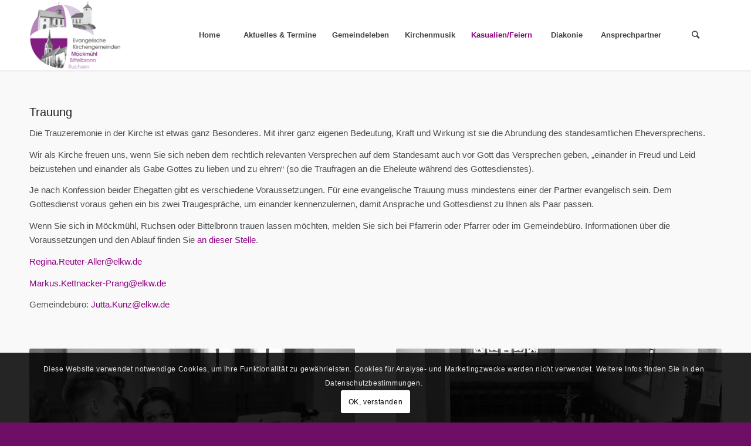

--- FILE ---
content_type: text/html; charset=UTF-8
request_url: https://ev-kirche-moeckmuehl.de/trauung/
body_size: 46377
content:
<!DOCTYPE html>
<html lang="de" class="html_stretched responsive av-preloader-disabled av-default-lightbox  html_header_top html_logo_left html_main_nav_header html_menu_right html_custom html_header_sticky html_header_shrinking_disabled html_mobile_menu_tablet html_header_searchicon html_content_align_center html_header_unstick_top_disabled html_header_stretch_disabled html_minimal_header html_minimal_header_shadow html_elegant-blog html_modern-blog html_av-submenu-hidden html_av-submenu-display-click html_av-overlay-side html_av-overlay-side-classic html_av-submenu-clone html_entry_id_965 av-no-preview html_text_menu_active ">
<head>
<meta charset="UTF-8" />


<!-- mobile setting -->
<meta name="viewport" content="width=device-width, initial-scale=1, maximum-scale=1">

<!-- Scripts/CSS and wp_head hook -->
<meta name='robots' content='index, follow, max-image-preview:large, max-snippet:-1, max-video-preview:-1' />
	<style>img:is([sizes="auto" i], [sizes^="auto," i]) { contain-intrinsic-size: 3000px 1500px }</style>
	
	<!-- This site is optimized with the Yoast SEO plugin v20.1 - https://yoast.com/wordpress/plugins/seo/ -->
	<title>Ev. Kirche Möckmühl - Trauung</title>
	<meta name="description" content="Mit ihrer ganz eigenen Bedeutung, Kraft und Wirkung ist die Trauzeremonie in der Kirche etwas ganz Besonderes" />
	<link rel="canonical" href="https://ev-kirche-moeckmuehl.de/trauung/" />
	<meta property="og:locale" content="de_DE" />
	<meta property="og:type" content="article" />
	<meta property="og:title" content="Ev. Kirche Möckmühl - Trauung" />
	<meta property="og:description" content="Mit ihrer ganz eigenen Bedeutung, Kraft und Wirkung ist die Trauzeremonie in der Kirche etwas ganz Besonderes" />
	<meta property="og:url" content="https://ev-kirche-moeckmuehl.de/trauung/" />
	<meta property="og:site_name" content="Ev-Kirche-Moeckmuehl" />
	<meta property="article:modified_time" content="2018-08-22T13:49:53+00:00" />
	<meta name="twitter:card" content="summary_large_image" />
	<meta name="twitter:label1" content="Geschätzte Lesezeit" />
	<meta name="twitter:data1" content="3 Minuten" />
	<script type="application/ld+json" class="yoast-schema-graph">{"@context":"https://schema.org","@graph":[{"@type":"WebPage","@id":"https://ev-kirche-moeckmuehl.de/trauung/","url":"https://ev-kirche-moeckmuehl.de/trauung/","name":"Ev. Kirche Möckmühl - Trauung","isPartOf":{"@id":"https://ev-kirche-moeckmuehl.de/#website"},"datePublished":"2018-06-21T05:35:00+00:00","dateModified":"2018-08-22T13:49:53+00:00","description":"Mit ihrer ganz eigenen Bedeutung, Kraft und Wirkung ist die Trauzeremonie in der Kirche etwas ganz Besonderes","breadcrumb":{"@id":"https://ev-kirche-moeckmuehl.de/trauung/#breadcrumb"},"inLanguage":"de","potentialAction":[{"@type":"ReadAction","target":["https://ev-kirche-moeckmuehl.de/trauung/"]}]},{"@type":"BreadcrumbList","@id":"https://ev-kirche-moeckmuehl.de/trauung/#breadcrumb","itemListElement":[{"@type":"ListItem","position":1,"name":"Startseite","item":"https://ev-kirche-moeckmuehl.de/index/"},{"@type":"ListItem","position":2,"name":"Trauung"}]},{"@type":"WebSite","@id":"https://ev-kirche-moeckmuehl.de/#website","url":"https://ev-kirche-moeckmuehl.de/","name":"Ev-Kirche-Moeckmuehl","description":"Website der Kirchengemeinden Möckmühl, Bittelbronn &amp; Ruchsen","potentialAction":[{"@type":"SearchAction","target":{"@type":"EntryPoint","urlTemplate":"https://ev-kirche-moeckmuehl.de/?s={search_term_string}"},"query-input":"required name=search_term_string"}],"inLanguage":"de"}]}</script>
	<!-- / Yoast SEO plugin. -->


<link rel="alternate" type="application/rss+xml" title="Ev-Kirche-Moeckmuehl &raquo; Feed" href="https://ev-kirche-moeckmuehl.de/feed/" />
<link rel="alternate" type="application/rss+xml" title="Ev-Kirche-Moeckmuehl &raquo; Kommentar-Feed" href="https://ev-kirche-moeckmuehl.de/comments/feed/" />
<script type="text/javascript">
/* <![CDATA[ */
window._wpemojiSettings = {"baseUrl":"https:\/\/s.w.org\/images\/core\/emoji\/16.0.1\/72x72\/","ext":".png","svgUrl":"https:\/\/s.w.org\/images\/core\/emoji\/16.0.1\/svg\/","svgExt":".svg","source":{"concatemoji":"https:\/\/ev-kirche-moeckmuehl.de\/wp-includes\/js\/wp-emoji-release.min.js?ver=6.8.3"}};
/*! This file is auto-generated */
!function(s,n){var o,i,e;function c(e){try{var t={supportTests:e,timestamp:(new Date).valueOf()};sessionStorage.setItem(o,JSON.stringify(t))}catch(e){}}function p(e,t,n){e.clearRect(0,0,e.canvas.width,e.canvas.height),e.fillText(t,0,0);var t=new Uint32Array(e.getImageData(0,0,e.canvas.width,e.canvas.height).data),a=(e.clearRect(0,0,e.canvas.width,e.canvas.height),e.fillText(n,0,0),new Uint32Array(e.getImageData(0,0,e.canvas.width,e.canvas.height).data));return t.every(function(e,t){return e===a[t]})}function u(e,t){e.clearRect(0,0,e.canvas.width,e.canvas.height),e.fillText(t,0,0);for(var n=e.getImageData(16,16,1,1),a=0;a<n.data.length;a++)if(0!==n.data[a])return!1;return!0}function f(e,t,n,a){switch(t){case"flag":return n(e,"\ud83c\udff3\ufe0f\u200d\u26a7\ufe0f","\ud83c\udff3\ufe0f\u200b\u26a7\ufe0f")?!1:!n(e,"\ud83c\udde8\ud83c\uddf6","\ud83c\udde8\u200b\ud83c\uddf6")&&!n(e,"\ud83c\udff4\udb40\udc67\udb40\udc62\udb40\udc65\udb40\udc6e\udb40\udc67\udb40\udc7f","\ud83c\udff4\u200b\udb40\udc67\u200b\udb40\udc62\u200b\udb40\udc65\u200b\udb40\udc6e\u200b\udb40\udc67\u200b\udb40\udc7f");case"emoji":return!a(e,"\ud83e\udedf")}return!1}function g(e,t,n,a){var r="undefined"!=typeof WorkerGlobalScope&&self instanceof WorkerGlobalScope?new OffscreenCanvas(300,150):s.createElement("canvas"),o=r.getContext("2d",{willReadFrequently:!0}),i=(o.textBaseline="top",o.font="600 32px Arial",{});return e.forEach(function(e){i[e]=t(o,e,n,a)}),i}function t(e){var t=s.createElement("script");t.src=e,t.defer=!0,s.head.appendChild(t)}"undefined"!=typeof Promise&&(o="wpEmojiSettingsSupports",i=["flag","emoji"],n.supports={everything:!0,everythingExceptFlag:!0},e=new Promise(function(e){s.addEventListener("DOMContentLoaded",e,{once:!0})}),new Promise(function(t){var n=function(){try{var e=JSON.parse(sessionStorage.getItem(o));if("object"==typeof e&&"number"==typeof e.timestamp&&(new Date).valueOf()<e.timestamp+604800&&"object"==typeof e.supportTests)return e.supportTests}catch(e){}return null}();if(!n){if("undefined"!=typeof Worker&&"undefined"!=typeof OffscreenCanvas&&"undefined"!=typeof URL&&URL.createObjectURL&&"undefined"!=typeof Blob)try{var e="postMessage("+g.toString()+"("+[JSON.stringify(i),f.toString(),p.toString(),u.toString()].join(",")+"));",a=new Blob([e],{type:"text/javascript"}),r=new Worker(URL.createObjectURL(a),{name:"wpTestEmojiSupports"});return void(r.onmessage=function(e){c(n=e.data),r.terminate(),t(n)})}catch(e){}c(n=g(i,f,p,u))}t(n)}).then(function(e){for(var t in e)n.supports[t]=e[t],n.supports.everything=n.supports.everything&&n.supports[t],"flag"!==t&&(n.supports.everythingExceptFlag=n.supports.everythingExceptFlag&&n.supports[t]);n.supports.everythingExceptFlag=n.supports.everythingExceptFlag&&!n.supports.flag,n.DOMReady=!1,n.readyCallback=function(){n.DOMReady=!0}}).then(function(){return e}).then(function(){var e;n.supports.everything||(n.readyCallback(),(e=n.source||{}).concatemoji?t(e.concatemoji):e.wpemoji&&e.twemoji&&(t(e.twemoji),t(e.wpemoji)))}))}((window,document),window._wpemojiSettings);
/* ]]> */
</script>
<style id='wp-emoji-styles-inline-css' type='text/css'>

	img.wp-smiley, img.emoji {
		display: inline !important;
		border: none !important;
		box-shadow: none !important;
		height: 1em !important;
		width: 1em !important;
		margin: 0 0.07em !important;
		vertical-align: -0.1em !important;
		background: none !important;
		padding: 0 !important;
	}
</style>
<link rel='stylesheet' id='wp-block-library-css' href='https://ev-kirche-moeckmuehl.de/wp-includes/css/dist/block-library/style.min.css?ver=6.8.3' type='text/css' media='all' />
<style id='classic-theme-styles-inline-css' type='text/css'>
/*! This file is auto-generated */
.wp-block-button__link{color:#fff;background-color:#32373c;border-radius:9999px;box-shadow:none;text-decoration:none;padding:calc(.667em + 2px) calc(1.333em + 2px);font-size:1.125em}.wp-block-file__button{background:#32373c;color:#fff;text-decoration:none}
</style>
<style id='global-styles-inline-css' type='text/css'>
:root{--wp--preset--aspect-ratio--square: 1;--wp--preset--aspect-ratio--4-3: 4/3;--wp--preset--aspect-ratio--3-4: 3/4;--wp--preset--aspect-ratio--3-2: 3/2;--wp--preset--aspect-ratio--2-3: 2/3;--wp--preset--aspect-ratio--16-9: 16/9;--wp--preset--aspect-ratio--9-16: 9/16;--wp--preset--color--black: #000000;--wp--preset--color--cyan-bluish-gray: #abb8c3;--wp--preset--color--white: #ffffff;--wp--preset--color--pale-pink: #f78da7;--wp--preset--color--vivid-red: #cf2e2e;--wp--preset--color--luminous-vivid-orange: #ff6900;--wp--preset--color--luminous-vivid-amber: #fcb900;--wp--preset--color--light-green-cyan: #7bdcb5;--wp--preset--color--vivid-green-cyan: #00d084;--wp--preset--color--pale-cyan-blue: #8ed1fc;--wp--preset--color--vivid-cyan-blue: #0693e3;--wp--preset--color--vivid-purple: #9b51e0;--wp--preset--gradient--vivid-cyan-blue-to-vivid-purple: linear-gradient(135deg,rgba(6,147,227,1) 0%,rgb(155,81,224) 100%);--wp--preset--gradient--light-green-cyan-to-vivid-green-cyan: linear-gradient(135deg,rgb(122,220,180) 0%,rgb(0,208,130) 100%);--wp--preset--gradient--luminous-vivid-amber-to-luminous-vivid-orange: linear-gradient(135deg,rgba(252,185,0,1) 0%,rgba(255,105,0,1) 100%);--wp--preset--gradient--luminous-vivid-orange-to-vivid-red: linear-gradient(135deg,rgba(255,105,0,1) 0%,rgb(207,46,46) 100%);--wp--preset--gradient--very-light-gray-to-cyan-bluish-gray: linear-gradient(135deg,rgb(238,238,238) 0%,rgb(169,184,195) 100%);--wp--preset--gradient--cool-to-warm-spectrum: linear-gradient(135deg,rgb(74,234,220) 0%,rgb(151,120,209) 20%,rgb(207,42,186) 40%,rgb(238,44,130) 60%,rgb(251,105,98) 80%,rgb(254,248,76) 100%);--wp--preset--gradient--blush-light-purple: linear-gradient(135deg,rgb(255,206,236) 0%,rgb(152,150,240) 100%);--wp--preset--gradient--blush-bordeaux: linear-gradient(135deg,rgb(254,205,165) 0%,rgb(254,45,45) 50%,rgb(107,0,62) 100%);--wp--preset--gradient--luminous-dusk: linear-gradient(135deg,rgb(255,203,112) 0%,rgb(199,81,192) 50%,rgb(65,88,208) 100%);--wp--preset--gradient--pale-ocean: linear-gradient(135deg,rgb(255,245,203) 0%,rgb(182,227,212) 50%,rgb(51,167,181) 100%);--wp--preset--gradient--electric-grass: linear-gradient(135deg,rgb(202,248,128) 0%,rgb(113,206,126) 100%);--wp--preset--gradient--midnight: linear-gradient(135deg,rgb(2,3,129) 0%,rgb(40,116,252) 100%);--wp--preset--font-size--small: 13px;--wp--preset--font-size--medium: 20px;--wp--preset--font-size--large: 36px;--wp--preset--font-size--x-large: 42px;--wp--preset--spacing--20: 0.44rem;--wp--preset--spacing--30: 0.67rem;--wp--preset--spacing--40: 1rem;--wp--preset--spacing--50: 1.5rem;--wp--preset--spacing--60: 2.25rem;--wp--preset--spacing--70: 3.38rem;--wp--preset--spacing--80: 5.06rem;--wp--preset--shadow--natural: 6px 6px 9px rgba(0, 0, 0, 0.2);--wp--preset--shadow--deep: 12px 12px 50px rgba(0, 0, 0, 0.4);--wp--preset--shadow--sharp: 6px 6px 0px rgba(0, 0, 0, 0.2);--wp--preset--shadow--outlined: 6px 6px 0px -3px rgba(255, 255, 255, 1), 6px 6px rgba(0, 0, 0, 1);--wp--preset--shadow--crisp: 6px 6px 0px rgba(0, 0, 0, 1);}:where(.is-layout-flex){gap: 0.5em;}:where(.is-layout-grid){gap: 0.5em;}body .is-layout-flex{display: flex;}.is-layout-flex{flex-wrap: wrap;align-items: center;}.is-layout-flex > :is(*, div){margin: 0;}body .is-layout-grid{display: grid;}.is-layout-grid > :is(*, div){margin: 0;}:where(.wp-block-columns.is-layout-flex){gap: 2em;}:where(.wp-block-columns.is-layout-grid){gap: 2em;}:where(.wp-block-post-template.is-layout-flex){gap: 1.25em;}:where(.wp-block-post-template.is-layout-grid){gap: 1.25em;}.has-black-color{color: var(--wp--preset--color--black) !important;}.has-cyan-bluish-gray-color{color: var(--wp--preset--color--cyan-bluish-gray) !important;}.has-white-color{color: var(--wp--preset--color--white) !important;}.has-pale-pink-color{color: var(--wp--preset--color--pale-pink) !important;}.has-vivid-red-color{color: var(--wp--preset--color--vivid-red) !important;}.has-luminous-vivid-orange-color{color: var(--wp--preset--color--luminous-vivid-orange) !important;}.has-luminous-vivid-amber-color{color: var(--wp--preset--color--luminous-vivid-amber) !important;}.has-light-green-cyan-color{color: var(--wp--preset--color--light-green-cyan) !important;}.has-vivid-green-cyan-color{color: var(--wp--preset--color--vivid-green-cyan) !important;}.has-pale-cyan-blue-color{color: var(--wp--preset--color--pale-cyan-blue) !important;}.has-vivid-cyan-blue-color{color: var(--wp--preset--color--vivid-cyan-blue) !important;}.has-vivid-purple-color{color: var(--wp--preset--color--vivid-purple) !important;}.has-black-background-color{background-color: var(--wp--preset--color--black) !important;}.has-cyan-bluish-gray-background-color{background-color: var(--wp--preset--color--cyan-bluish-gray) !important;}.has-white-background-color{background-color: var(--wp--preset--color--white) !important;}.has-pale-pink-background-color{background-color: var(--wp--preset--color--pale-pink) !important;}.has-vivid-red-background-color{background-color: var(--wp--preset--color--vivid-red) !important;}.has-luminous-vivid-orange-background-color{background-color: var(--wp--preset--color--luminous-vivid-orange) !important;}.has-luminous-vivid-amber-background-color{background-color: var(--wp--preset--color--luminous-vivid-amber) !important;}.has-light-green-cyan-background-color{background-color: var(--wp--preset--color--light-green-cyan) !important;}.has-vivid-green-cyan-background-color{background-color: var(--wp--preset--color--vivid-green-cyan) !important;}.has-pale-cyan-blue-background-color{background-color: var(--wp--preset--color--pale-cyan-blue) !important;}.has-vivid-cyan-blue-background-color{background-color: var(--wp--preset--color--vivid-cyan-blue) !important;}.has-vivid-purple-background-color{background-color: var(--wp--preset--color--vivid-purple) !important;}.has-black-border-color{border-color: var(--wp--preset--color--black) !important;}.has-cyan-bluish-gray-border-color{border-color: var(--wp--preset--color--cyan-bluish-gray) !important;}.has-white-border-color{border-color: var(--wp--preset--color--white) !important;}.has-pale-pink-border-color{border-color: var(--wp--preset--color--pale-pink) !important;}.has-vivid-red-border-color{border-color: var(--wp--preset--color--vivid-red) !important;}.has-luminous-vivid-orange-border-color{border-color: var(--wp--preset--color--luminous-vivid-orange) !important;}.has-luminous-vivid-amber-border-color{border-color: var(--wp--preset--color--luminous-vivid-amber) !important;}.has-light-green-cyan-border-color{border-color: var(--wp--preset--color--light-green-cyan) !important;}.has-vivid-green-cyan-border-color{border-color: var(--wp--preset--color--vivid-green-cyan) !important;}.has-pale-cyan-blue-border-color{border-color: var(--wp--preset--color--pale-cyan-blue) !important;}.has-vivid-cyan-blue-border-color{border-color: var(--wp--preset--color--vivid-cyan-blue) !important;}.has-vivid-purple-border-color{border-color: var(--wp--preset--color--vivid-purple) !important;}.has-vivid-cyan-blue-to-vivid-purple-gradient-background{background: var(--wp--preset--gradient--vivid-cyan-blue-to-vivid-purple) !important;}.has-light-green-cyan-to-vivid-green-cyan-gradient-background{background: var(--wp--preset--gradient--light-green-cyan-to-vivid-green-cyan) !important;}.has-luminous-vivid-amber-to-luminous-vivid-orange-gradient-background{background: var(--wp--preset--gradient--luminous-vivid-amber-to-luminous-vivid-orange) !important;}.has-luminous-vivid-orange-to-vivid-red-gradient-background{background: var(--wp--preset--gradient--luminous-vivid-orange-to-vivid-red) !important;}.has-very-light-gray-to-cyan-bluish-gray-gradient-background{background: var(--wp--preset--gradient--very-light-gray-to-cyan-bluish-gray) !important;}.has-cool-to-warm-spectrum-gradient-background{background: var(--wp--preset--gradient--cool-to-warm-spectrum) !important;}.has-blush-light-purple-gradient-background{background: var(--wp--preset--gradient--blush-light-purple) !important;}.has-blush-bordeaux-gradient-background{background: var(--wp--preset--gradient--blush-bordeaux) !important;}.has-luminous-dusk-gradient-background{background: var(--wp--preset--gradient--luminous-dusk) !important;}.has-pale-ocean-gradient-background{background: var(--wp--preset--gradient--pale-ocean) !important;}.has-electric-grass-gradient-background{background: var(--wp--preset--gradient--electric-grass) !important;}.has-midnight-gradient-background{background: var(--wp--preset--gradient--midnight) !important;}.has-small-font-size{font-size: var(--wp--preset--font-size--small) !important;}.has-medium-font-size{font-size: var(--wp--preset--font-size--medium) !important;}.has-large-font-size{font-size: var(--wp--preset--font-size--large) !important;}.has-x-large-font-size{font-size: var(--wp--preset--font-size--x-large) !important;}
:where(.wp-block-post-template.is-layout-flex){gap: 1.25em;}:where(.wp-block-post-template.is-layout-grid){gap: 1.25em;}
:where(.wp-block-columns.is-layout-flex){gap: 2em;}:where(.wp-block-columns.is-layout-grid){gap: 2em;}
:root :where(.wp-block-pullquote){font-size: 1.5em;line-height: 1.6;}
</style>
<link rel='stylesheet' id='avia-merged-styles-css' href='https://ev-kirche-moeckmuehl.de/wp-content/uploads/dynamic_avia/avia-merged-styles-436384cdd4d77efa502a1963629a1f6f.css' type='text/css' media='all' />
<script type="text/javascript" src="https://ev-kirche-moeckmuehl.de/wp-includes/js/jquery/jquery.min.js?ver=3.7.1" id="jquery-core-js"></script>
<script type="text/javascript" src="https://ev-kirche-moeckmuehl.de/wp-includes/js/jquery/jquery-migrate.min.js?ver=3.4.1" id="jquery-migrate-js"></script>
<link rel="https://api.w.org/" href="https://ev-kirche-moeckmuehl.de/wp-json/" /><link rel="alternate" title="JSON" type="application/json" href="https://ev-kirche-moeckmuehl.de/wp-json/wp/v2/pages/965" /><link rel="EditURI" type="application/rsd+xml" title="RSD" href="https://ev-kirche-moeckmuehl.de/xmlrpc.php?rsd" />
<meta name="generator" content="WordPress 6.8.3" />
<link rel='shortlink' href='https://ev-kirche-moeckmuehl.de/?p=965' />
<link rel="alternate" title="oEmbed (JSON)" type="application/json+oembed" href="https://ev-kirche-moeckmuehl.de/wp-json/oembed/1.0/embed?url=https%3A%2F%2Fev-kirche-moeckmuehl.de%2Ftrauung%2F" />
<link rel="alternate" title="oEmbed (XML)" type="text/xml+oembed" href="https://ev-kirche-moeckmuehl.de/wp-json/oembed/1.0/embed?url=https%3A%2F%2Fev-kirche-moeckmuehl.de%2Ftrauung%2F&#038;format=xml" />
<link rel="profile" href="http://gmpg.org/xfn/11" />
<link rel="alternate" type="application/rss+xml" title="Ev-Kirche-Moeckmuehl RSS2 Feed" href="https://ev-kirche-moeckmuehl.de/feed/" />
<link rel="pingback" href="https://ev-kirche-moeckmuehl.de/xmlrpc.php" />

<style type='text/css' media='screen'>
 #top #header_main > .container, #top #header_main > .container .main_menu  .av-main-nav > li > a, #top #header_main #menu-item-shop .cart_dropdown_link{ height:120px; line-height: 120px; }
 .html_top_nav_header .av-logo-container{ height:120px;  }
 .html_header_top.html_header_sticky #top #wrap_all #main{ padding-top:120px; } 
</style>
<!--[if lt IE 9]><script src="https://ev-kirche-moeckmuehl.de/wp-content/themes/enfold/js/html5shiv.js"></script><![endif]-->


<!-- To speed up the rendering and to display the site as fast as possible to the user we include some styles and scripts for above the fold content inline -->
<script type="text/javascript">'use strict';var avia_is_mobile=!1;if(/Android|webOS|iPhone|iPad|iPod|BlackBerry|IEMobile|Opera Mini/i.test(navigator.userAgent)&&'ontouchstart' in document.documentElement){avia_is_mobile=!0;document.documentElement.className+=' avia_mobile '}
else{document.documentElement.className+=' avia_desktop '};document.documentElement.className+=' js_active ';(function(){var e=['-webkit-','-moz-','-ms-',''],n='';for(var t in e){if(e[t]+'transform' in document.documentElement.style){document.documentElement.className+=' avia_transform ';n=e[t]+'transform'};if(e[t]+'perspective' in document.documentElement.style)document.documentElement.className+=' avia_transform3d '};if(typeof document.getElementsByClassName=='function'&&typeof document.documentElement.getBoundingClientRect=='function'&&avia_is_mobile==!1){if(n&&window.innerHeight>0){setTimeout(function(){var e=0,o={},a=0,t=document.getElementsByClassName('av-parallax'),i=window.pageYOffset||document.documentElement.scrollTop;for(e=0;e<t.length;e++){t[e].style.top='0px';o=t[e].getBoundingClientRect();a=Math.ceil((window.innerHeight+i-o.top)*0.3);t[e].style[n]='translate(0px, '+a+'px)';t[e].style.top='auto';t[e].className+=' enabled-parallax '}},50)}}})();</script><style type='text/css'>
@font-face {font-family: 'entypo-fontello'; font-weight: normal; font-style: normal;
src: url('https://ev-kirche-moeckmuehl.de/wp-content/themes/enfold/config-templatebuilder/avia-template-builder/assets/fonts/entypo-fontello.eot');
src: url('https://ev-kirche-moeckmuehl.de/wp-content/themes/enfold/config-templatebuilder/avia-template-builder/assets/fonts/entypo-fontello.eot?#iefix') format('embedded-opentype'), 
url('https://ev-kirche-moeckmuehl.de/wp-content/themes/enfold/config-templatebuilder/avia-template-builder/assets/fonts/entypo-fontello.woff') format('woff'), 
url('https://ev-kirche-moeckmuehl.de/wp-content/themes/enfold/config-templatebuilder/avia-template-builder/assets/fonts/entypo-fontello.ttf') format('truetype'), 
url('https://ev-kirche-moeckmuehl.de/wp-content/themes/enfold/config-templatebuilder/avia-template-builder/assets/fonts/entypo-fontello.svg#entypo-fontello') format('svg');
} #top .avia-font-entypo-fontello, body .avia-font-entypo-fontello, html body [data-av_iconfont='entypo-fontello']:before{ font-family: 'entypo-fontello'; }
</style>

<!--
Debugging Info for Theme support: 

Theme: Enfold
Version: 4.3.2
Installed: enfold
AviaFramework Version: 4.7
AviaBuilder Version: 0.9.5
aviaElementManager Version: 1.0
ML:512-PU:60-PLA:6
WP:6.8.3
Compress: CSS:all theme files - JS:all theme files
Updates: disabled
PLAu:5
-->
</head>




<body id="top" class="wp-singular page-template-default page page-id-965 wp-theme-enfold  rtl_columns stretched helvetica-websave _helvetica" itemscope="itemscope" itemtype="https://schema.org/WebPage" >

	
	<div id='wrap_all'>

	
<header id='header' class='all_colors header_color light_bg_color  av_header_top av_logo_left av_main_nav_header av_menu_right av_custom av_header_sticky av_header_shrinking_disabled av_header_stretch_disabled av_mobile_menu_tablet av_header_searchicon av_header_unstick_top_disabled av_seperator_big_border av_minimal_header av_minimal_header_shadow av_bottom_nav_disabled '  role="banner" itemscope="itemscope" itemtype="https://schema.org/WPHeader" >

		<div  id='header_main' class='container_wrap container_wrap_logo'>
	
        <div class='container av-logo-container'><div class='inner-container'><span class='logo'><a href='https://ev-kirche-moeckmuehl.de/'><img height='100' width='300' src='https://ev-kirche-moeckmuehl.de/wp-content/uploads/2018/05/moebiru-logo.png' alt='Ev-Kirche-Moeckmuehl' /></a></span><nav class='main_menu' data-selectname='Seite auswählen'  role="navigation" itemscope="itemscope" itemtype="https://schema.org/SiteNavigationElement" ><div class="avia-menu av-main-nav-wrap"><ul id="avia-menu" class="menu av-main-nav"><li id="menu-item-604" class="menu-item menu-item-type-post_type menu-item-object-page menu-item-home menu-item-has-children menu-item-top-level menu-item-top-level-1"><a href="https://ev-kirche-moeckmuehl.de/" itemprop="url"><span class="avia-bullet"></span><span class="avia-menu-text">Home</span><span class="avia-menu-fx"><span class="avia-arrow-wrap"><span class="avia-arrow"></span></span></span></a>


<ul class="sub-menu">
	<li id="menu-item-4254" class="menu-item menu-item-type-post_type menu-item-object-page"><a href="https://ev-kirche-moeckmuehl.de/umbau-gemeindehaus/" itemprop="url"><span class="avia-bullet"></span><span class="avia-menu-text">Umbau Gemeindehaus</span></a></li>
	<li id="menu-item-1199" class="menu-item menu-item-type-post_type menu-item-object-page"><a href="https://ev-kirche-moeckmuehl.de/bittelbronn/" itemprop="url"><span class="avia-bullet"></span><span class="avia-menu-text">Bittelbronn</span></a></li>
	<li id="menu-item-1172" class="menu-item menu-item-type-post_type menu-item-object-page"><a href="https://ev-kirche-moeckmuehl.de/ruchsen/" itemprop="url"><span class="avia-bullet"></span><span class="avia-menu-text">Ruchsen</span></a></li>
</ul>
</li>
<li id="menu-item-858" class="menu-item menu-item-type-custom menu-item-object-custom menu-item-has-children menu-item-top-level menu-item-top-level-2"><a itemprop="url"><span class="avia-bullet"></span><span class="avia-menu-text">Aktuelles &#038; Termine</span><span class="avia-menu-fx"><span class="avia-arrow-wrap"><span class="avia-arrow"></span></span></span></a>


<ul class="sub-menu">
	<li id="menu-item-1186" class="menu-item menu-item-type-post_type menu-item-object-page"><a href="https://ev-kirche-moeckmuehl.de/aktuelles-2/" itemprop="url"><span class="avia-bullet"></span><span class="avia-menu-text">Aktuelles</span></a></li>
	<li id="menu-item-832" class="menu-item menu-item-type-post_type menu-item-object-page"><a href="https://ev-kirche-moeckmuehl.de/ausblick/" itemprop="url"><span class="avia-bullet"></span><span class="avia-menu-text">Ausblick</span></a></li>
	<li id="menu-item-833" class="menu-item menu-item-type-post_type menu-item-object-page"><a href="https://ev-kirche-moeckmuehl.de/aktuelles/" itemprop="url"><span class="avia-bullet"></span><span class="avia-menu-text">Gemeindebrief Kontakte</span></a></li>
	<li id="menu-item-831" class="menu-item menu-item-type-post_type menu-item-object-page"><a href="https://ev-kirche-moeckmuehl.de/rueckblick/" itemprop="url"><span class="avia-bullet"></span><span class="avia-menu-text">Rückblick</span></a></li>
</ul>
</li>
<li id="menu-item-860" class="menu-item menu-item-type-custom menu-item-object-custom menu-item-has-children menu-item-top-level menu-item-top-level-3"><a itemprop="url"><span class="avia-bullet"></span><span class="avia-menu-text">Gemeindeleben</span><span class="avia-menu-fx"><span class="avia-arrow-wrap"><span class="avia-arrow"></span></span></span></a>


<ul class="sub-menu">
	<li id="menu-item-4239" class="menu-item menu-item-type-post_type menu-item-object-page"><a href="https://ev-kirche-moeckmuehl.de/schutzkonzept/" itemprop="url"><span class="avia-bullet"></span><span class="avia-menu-text">Schutzkonzept</span></a></li>
	<li id="menu-item-862" class="menu-item menu-item-type-custom menu-item-object-custom menu-item-has-children"><a itemprop="url"><span class="avia-bullet"></span><span class="avia-menu-text">Erwachsene</span></a>
	<ul class="sub-menu">
		<li id="menu-item-824" class="menu-item menu-item-type-post_type menu-item-object-page"><a href="https://ev-kirche-moeckmuehl.de/seniorennachmittag/" itemprop="url"><span class="avia-bullet"></span><span class="avia-menu-text">Seniorennachmittage</span></a></li>
		<li id="menu-item-821" class="menu-item menu-item-type-post_type menu-item-object-page"><a href="https://ev-kirche-moeckmuehl.de/gottesdienste-in-den-seniorenheimen/" itemprop="url"><span class="avia-bullet"></span><span class="avia-menu-text">Gottesdienste in den Seniorenheimen</span></a></li>
		<li id="menu-item-620" class="menu-item menu-item-type-post_type menu-item-object-page"><a href="https://ev-kirche-moeckmuehl.de/geburtstagsbesuche/" itemprop="url"><span class="avia-bullet"></span><span class="avia-menu-text">Geburtstagsbesuche</span></a></li>
		<li id="menu-item-823" class="menu-item menu-item-type-post_type menu-item-object-page"><a href="https://ev-kirche-moeckmuehl.de/gemeindeausflug/" itemprop="url"><span class="avia-bullet"></span><span class="avia-menu-text">Gemeindeausflug</span></a></li>
		<li id="menu-item-621" class="menu-item menu-item-type-post_type menu-item-object-page"><a href="https://ev-kirche-moeckmuehl.de/maennerwanderung/" itemprop="url"><span class="avia-bullet"></span><span class="avia-menu-text">Männerwanderung</span></a></li>
		<li id="menu-item-1180" class="menu-item menu-item-type-post_type menu-item-object-page"><a href="https://ev-kirche-moeckmuehl.de/taize-gebet/" itemprop="url"><span class="avia-bullet"></span><span class="avia-menu-text">Taizé-Gebet</span></a></li>
	</ul>
</li>
	<li id="menu-item-622" class="menu-item menu-item-type-post_type menu-item-object-page menu-item-has-children"><a href="https://ev-kirche-moeckmuehl.de/jugend-und-kinder/" itemprop="url"><span class="avia-bullet"></span><span class="avia-menu-text">Jugend und Kinder</span></a>
	<ul class="sub-menu">
		<li id="menu-item-4367" class="menu-item menu-item-type-post_type menu-item-object-page"><a href="https://ev-kirche-moeckmuehl.de/angebote-fuer-kinder-und-jugendliche/" itemprop="url"><span class="avia-bullet"></span><span class="avia-menu-text">Angebote für Kinder und Jugendliche</span></a></li>
		<li id="menu-item-4270" class="menu-item menu-item-type-post_type menu-item-object-page"><a href="https://ev-kirche-moeckmuehl.de/bibelsporttage-moeckmuehl/" itemprop="url"><span class="avia-bullet"></span><span class="avia-menu-text">Bibelsporttage Möckmühl</span></a></li>
		<li id="menu-item-4363" class="menu-item menu-item-type-post_type menu-item-object-page"><a href="https://ev-kirche-moeckmuehl.de/lego-r-helden/" itemprop="url"><span class="avia-bullet"></span><span class="avia-menu-text">Lego (R) – Helden</span></a></li>
		<li id="menu-item-1893" class="menu-item menu-item-type-post_type menu-item-object-page"><a href="https://ev-kirche-moeckmuehl.de/konfirmandenunterricht/" itemprop="url"><span class="avia-bullet"></span><span class="avia-menu-text">Konfirmandenunterricht</span></a></li>
	</ul>
</li>
	<li id="menu-item-1391" class="menu-item menu-item-type-post_type menu-item-object-page"><a href="https://ev-kirche-moeckmuehl.de/familien/" itemprop="url"><span class="avia-bullet"></span><span class="avia-menu-text">Familien</span></a></li>
</ul>
</li>
<li id="menu-item-863" class="menu-item menu-item-type-custom menu-item-object-custom menu-item-has-children menu-item-top-level menu-item-top-level-4"><a itemprop="url"><span class="avia-bullet"></span><span class="avia-menu-text">Kirchenmusik</span><span class="avia-menu-fx"><span class="avia-arrow-wrap"><span class="avia-arrow"></span></span></span></a>


<ul class="sub-menu">
	<li id="menu-item-808" class="menu-item menu-item-type-post_type menu-item-object-page"><a href="https://ev-kirche-moeckmuehl.de/choere/" itemprop="url"><span class="avia-bullet"></span><span class="avia-menu-text">Chöre</span></a></li>
	<li id="menu-item-851" class="menu-item menu-item-type-post_type menu-item-object-page"><a href="https://ev-kirche-moeckmuehl.de/organisten/" itemprop="url"><span class="avia-bullet"></span><span class="avia-menu-text">Organisten</span></a></li>
	<li id="menu-item-850" class="menu-item menu-item-type-post_type menu-item-object-page"><a href="https://ev-kirche-moeckmuehl.de/turmblaeser/" itemprop="url"><span class="avia-bullet"></span><span class="avia-menu-text">Turmbläser</span></a></li>
</ul>
</li>
<li id="menu-item-1034" class="menu-item menu-item-type-custom menu-item-object-custom current-menu-ancestor current-menu-parent menu-item-has-children menu-item-top-level menu-item-top-level-5"><a itemprop="url"><span class="avia-bullet"></span><span class="avia-menu-text">Kasualien/Feiern</span><span class="avia-menu-fx"><span class="avia-arrow-wrap"><span class="avia-arrow"></span></span></span></a>


<ul class="sub-menu">
	<li id="menu-item-976" class="menu-item menu-item-type-post_type menu-item-object-page"><a href="https://ev-kirche-moeckmuehl.de/taufe/" itemprop="url"><span class="avia-bullet"></span><span class="avia-menu-text">Taufe</span></a></li>
	<li id="menu-item-975" class="menu-item menu-item-type-post_type menu-item-object-page current-menu-item page_item page-item-965 current_page_item"><a href="https://ev-kirche-moeckmuehl.de/trauung/" itemprop="url"><span class="avia-bullet"></span><span class="avia-menu-text">Trauung</span></a></li>
	<li id="menu-item-974" class="menu-item menu-item-type-post_type menu-item-object-page"><a href="https://ev-kirche-moeckmuehl.de/bestattung/" itemprop="url"><span class="avia-bullet"></span><span class="avia-menu-text">Bestattung</span></a></li>
</ul>
</li>
<li id="menu-item-909" class="menu-item menu-item-type-custom menu-item-object-custom menu-item-has-children menu-item-top-level menu-item-top-level-6"><a itemprop="url"><span class="avia-bullet"></span><span class="avia-menu-text">Diakonie</span><span class="avia-menu-fx"><span class="avia-arrow-wrap"><span class="avia-arrow"></span></span></span></a>


<ul class="sub-menu">
	<li id="menu-item-907" class="menu-item menu-item-type-post_type menu-item-object-page"><a href="https://ev-kirche-moeckmuehl.de/diakonische-bezirksstelle/" itemprop="url"><span class="avia-bullet"></span><span class="avia-menu-text">Diakonische Bezirksstelle</span></a></li>
	<li id="menu-item-908" class="menu-item menu-item-type-post_type menu-item-object-page"><a href="https://ev-kirche-moeckmuehl.de/diakoniestation-moeckmuehl/" itemprop="url"><span class="avia-bullet"></span><span class="avia-menu-text">Diakoniestation Möckmühl</span></a></li>
	<li id="menu-item-906" class="menu-item menu-item-type-post_type menu-item-object-page"><a href="https://ev-kirche-moeckmuehl.de/jagsttalpaten/" itemprop="url"><span class="avia-bullet"></span><span class="avia-menu-text">Jagsttalpaten</span></a></li>
	<li id="menu-item-905" class="menu-item menu-item-type-post_type menu-item-object-page"><a href="https://ev-kirche-moeckmuehl.de/fahrtafel/" itemprop="url"><span class="avia-bullet"></span><span class="avia-menu-text">Fahrtafel</span></a></li>
</ul>
</li>
<li id="menu-item-864" class="menu-item menu-item-type-custom menu-item-object-custom menu-item-has-children menu-item-top-level menu-item-top-level-7"><a itemprop="url"><span class="avia-bullet"></span><span class="avia-menu-text">Ansprechpartner</span><span class="avia-menu-fx"><span class="avia-arrow-wrap"><span class="avia-arrow"></span></span></span></a>


<ul class="sub-menu">
	<li id="menu-item-1134" class="menu-item menu-item-type-post_type menu-item-object-page menu-item-has-children"><a href="https://ev-kirche-moeckmuehl.de/kirchengemeinderat/" itemprop="url"><span class="avia-bullet"></span><span class="avia-menu-text">Kirchengemeinderat Möckmühl</span></a>
	<ul class="sub-menu">
		<li id="menu-item-1711" class="menu-item menu-item-type-post_type menu-item-object-page"><a href="https://ev-kirche-moeckmuehl.de/interner-bereich/" itemprop="url"><span class="avia-bullet"></span><span class="avia-menu-text">Interner Bereich</span></a></li>
	</ul>
</li>
	<li id="menu-item-849" class="menu-item menu-item-type-post_type menu-item-object-page"><a href="https://ev-kirche-moeckmuehl.de/pfarrerin/" itemprop="url"><span class="avia-bullet"></span><span class="avia-menu-text">Pfarrämter &#038; PfarrerIn</span></a></li>
	<li id="menu-item-848" class="menu-item menu-item-type-post_type menu-item-object-page"><a href="https://ev-kirche-moeckmuehl.de/gemeindebuero/" itemprop="url"><span class="avia-bullet"></span><span class="avia-menu-text">Gemeindebüro</span></a></li>
	<li id="menu-item-949" class="menu-item menu-item-type-post_type menu-item-object-page"><a href="https://ev-kirche-moeckmuehl.de/kirchenpflegerin/" itemprop="url"><span class="avia-bullet"></span><span class="avia-menu-text">Kirchenpflegerin</span></a></li>
	<li id="menu-item-847" class="menu-item menu-item-type-post_type menu-item-object-page"><a href="https://ev-kirche-moeckmuehl.de/mesnerin/" itemprop="url"><span class="avia-bullet"></span><span class="avia-menu-text">Mesnerin</span></a></li>
	<li id="menu-item-846" class="menu-item menu-item-type-post_type menu-item-object-page"><a href="https://ev-kirche-moeckmuehl.de/gemeindehaus/" itemprop="url"><span class="avia-bullet"></span><span class="avia-menu-text">Gemeindehaus</span></a></li>
</ul>
</li>
<li id="menu-item-search" class="noMobile menu-item menu-item-search-dropdown menu-item-avia-special">
							<a href="?s=" data-avia-search-tooltip="

&lt;form action=&quot;https://ev-kirche-moeckmuehl.de/&quot; id=&quot;searchform&quot; method=&quot;get&quot; class=&quot;&quot;&gt;
	&lt;div&gt;
		&lt;input type=&quot;submit&quot; value=&quot;&quot; id=&quot;searchsubmit&quot; class=&quot;button avia-font-entypo-fontello&quot; /&gt;
		&lt;input type=&quot;text&quot; id=&quot;s&quot; name=&quot;s&quot; value=&quot;&quot; placeholder='Suche' /&gt;
			&lt;/div&gt;
&lt;/form&gt;" aria-hidden='true' data-av_icon='' data-av_iconfont='entypo-fontello'><span class="avia_hidden_link_text">Suche</span></a>
	        		   </li><li class="av-burger-menu-main menu-item-avia-special av-small-burger-icon">
	        			<a href="#">
							<span class="av-hamburger av-hamburger--spin av-js-hamburger">
					        <span class="av-hamburger-box">
						          <span class="av-hamburger-inner"></span>
						          <strong>Menu</strong>
					        </span>
							</span>
						</a>
	        		   </li></ul></div></nav></div> </div> 
		<!-- end container_wrap-->
		</div>
		
		<div class='header_bg'></div>

<!-- end header -->
</header>
		
	<div id='main' class='all_colors' data-scroll-offset='120'>

	<div  class='main_color container_wrap_first container_wrap fullsize'   ><div class='container' ><main  role="main" itemprop="mainContentOfPage"  class='template-page content  av-content-full alpha units'><div class='post-entry post-entry-type-page post-entry-965'><div class='entry-content-wrapper clearfix'><div class="flex_column av_one_full  flex_column_div av-zero-column-padding first  avia-builder-el-0  el_before_av_one_half  avia-builder-el-first  " style='border-radius:0px; '><div style='padding-bottom:0px; margin-top:10px; ' class='av-special-heading av-special-heading-h3  blockquote modern-quote  avia-builder-el-1  el_before_av_textblock  avia-builder-el-first   '><h3 class='av-special-heading-tag '  itemprop="headline"  >Trauung</h3><div class='special-heading-border'><div class='special-heading-inner-border' ></div></div></div>
<section class="av_textblock_section "  itemscope="itemscope" itemtype="https://schema.org/CreativeWork" ><div class='avia_textblock  '   itemprop="text" ><p>Die Trauzeremonie in der Kirche ist etwas ganz Besonderes. Mit ihrer ganz eigenen Bedeutung, Kraft und Wirkung ist sie die Abrundung des standesamtlichen Eheversprechens.</p>
<p>Wir als Kirche freuen uns, wenn Sie sich neben dem rechtlich relevanten Versprechen auf dem Standesamt auch vor Gott das Versprechen geben, &#8222;einander in Freud und Leid beizustehen und einander als Gabe Gottes zu lieben und zu ehren&#8220; (so die Traufragen an die Eheleute während des Gottesdienstes).</p>
<p>Je nach Konfession beider Ehegatten gibt es verschiedene Voraussetzungen. Für eine evangelische Trauung muss mindestens einer der Partner evangelisch sein. Dem Gottesdienst voraus gehen ein bis zwei Traugespräche, um einander kennenzulernen, damit Ansprache und Gottesdienst zu Ihnen als Paar passen.</p>
<p>Wenn Sie sich in Möckmühl, Ruchsen oder Bittelbronn trauen lassen möchten, melden Sie sich bei Pfarrerin oder Pfarrer oder im Gemeindebüro. Informationen über die Voraussetzungen und den Ablauf finden Sie <a href="https://ev-kirche-moeckmuehl.de/wp-content/uploads/2018/08/an-dieser-Stelle.doc">an dieser Stelle</a>.</p>
<p><a href="mailto:Regina.Reuter-Aller@elkw.de">Regina.Reuter-Aller@elkw.de</a></p>
<p><a href="mailto:Markus.Kettnacker-Prang@elkw.de">Markus.Kettnacker-Prang@elkw.de</a></p>
<p>Gemeindebüro: <a href="mailto:Jutta.Kunz@elkw.de">Jutta.Kunz@elkw.de</a></p>
</div></section></div><div class="flex_column av_one_half  flex_column_div av-zero-column-padding first  avia-builder-el-3  el_after_av_one_full  el_before_av_one_half  column-top-margin" style='border-radius:0px; '><div class='avia-image-container  av-styling-    avia-builder-el-4  avia-builder-el-no-sibling  avia-align-center '  itemprop="ImageObject" itemscope="itemscope" itemtype="https://schema.org/ImageObject"  ><div class='avia-image-container-inner'><div class='avia-image-overlay-wrap'><img class='avia_image ' src='https://ev-kirche-moeckmuehl.de/wp-content/uploads/2018/06/trauung-1.png' alt='' title='trauung-1' height="550"width="770"  itemprop="thumbnailUrl"  /></div></div></div></div></p>
<div class="flex_column av_one_half  flex_column_div av-zero-column-padding   avia-builder-el-5  el_after_av_one_half  avia-builder-el-last  column-top-margin" style='border-radius:0px; '><div class='avia-image-container  av-styling-    avia-builder-el-6  avia-builder-el-no-sibling  avia-align-center '  itemprop="ImageObject" itemscope="itemscope" itemtype="https://schema.org/ImageObject"  ><div class='avia-image-container-inner'><div class='avia-image-overlay-wrap'><img class='avia_image ' src='https://ev-kirche-moeckmuehl.de/wp-content/uploads/2018/06/trauung-2.png' alt='' title='trauung-2' height="550"width="770"  itemprop="thumbnailUrl"  /></div></div></div></div>
</div></div></main><!-- close content main element --> <!-- section close by builder template -->		</div><!--end builder template--></div><!-- close default .container_wrap element -->						<div class='container_wrap footer_color' id='footer'>

					<div class='container'>

						<div class='flex_column av_one_fourth  first el_before_av_one_fourth'><section id="text-4" class="widget clearfix widget_text">			<div class="textwidget"><p>Pfarramt Möckmühl I<br />
&amp; Bittelbronn<br />
Pfarrerin Regina Reuter-Aller<br />
Große Binsachstr. 54<br />
74219 Möckmühl<br />
Tel. 06298 &#8211; 1366<br />
<a href="mailto:Regina.Reuter-Aller@elkw.de">Regina.Reuter-Aller@elkw.de</a></p>
</div>
		<span class="seperator extralight-border"></span></section></div><div class='flex_column av_one_fourth  el_after_av_one_fourth  el_before_av_one_fourth '><section id="text-9" class="widget clearfix widget_text">			<div class="textwidget"><p>Pfarramt Möckmühl II<br />
&amp; Ruchsen<br />
Pfarrer Markus Kettnacker-Prang<br />
Johann-Sebastian-Bach-Str. 28<br />
74219 Möckmühl<br />
Tel. 06298 &#8211; 1684<br />
<a href="mailto:Markus.Kettnacker-Prang@elkw.de">Markus.Kettnacker-Prang@elkw.de</a></p>
</div>
		<span class="seperator extralight-border"></span></section></div><div class='flex_column av_one_fourth  el_after_av_one_fourth  el_before_av_one_fourth '><section id="text-6" class="widget clearfix widget_text">			<div class="textwidget"><p><a href="https://ev-kirche-moeckmuehl.de/datenschutz/">Datenschutzerklärung</a></p>
</div>
		<span class="seperator extralight-border"></span></section></div><div class='flex_column av_one_fourth  el_after_av_one_fourth  el_before_av_one_fourth '><section id="text-11" class="widget clearfix widget_text">			<div class="textwidget"><p><a href="https://ev-kirche-moeckmuehl.de/impressum/">Impressum</a></p>
</div>
		<span class="seperator extralight-border"></span></section></div>

					</div>


				<!-- ####### END FOOTER CONTAINER ####### -->
				</div>

	


			

			
				<footer class='container_wrap socket_color' id='socket'  role="contentinfo" itemscope="itemscope" itemtype="https://schema.org/WPFooter" >
                    <div class='container'>

                        <span class='copyright'>© Evangelische Kirchengemeinde Möckmühl </span>

                        
                    </div>

	            <!-- ####### END SOCKET CONTAINER ####### -->
				</footer>


					<!-- end main -->
		</div>
		
		<!-- end wrap_all --></div>

<a href='#top' title='Nach oben scrollen' id='scroll-top-link' aria-hidden='true' data-av_icon='' data-av_iconfont='entypo-fontello'><span class="avia_hidden_link_text">Nach oben scrollen</span></a>

<div id="fb-root"></div>


        <div class='avia-cookie-consent cookiebar-hidden avia-cookiemessage-bottom'>
        <div class='container'>
        <p class="avia_cookie_text">Diese Website verwendet notwendige Cookies, um ihre Funktionalität zu gewährleisten. Cookies für Analyse- und Marketingzwecke werden nicht verwendet. Weitere Infos finden Sie in den Datenschutzbestimmungen.</p>

                <a id='avia_cookie_consent' class='avia-button' data-contents="495df30550ca86251c1bef7ba11f81bc">OK, verstanden</a>

        </div>
        </div>
        
        <script type="speculationrules">
{"prefetch":[{"source":"document","where":{"and":[{"href_matches":"\/*"},{"not":{"href_matches":["\/wp-*.php","\/wp-admin\/*","\/wp-content\/uploads\/*","\/wp-content\/*","\/wp-content\/plugins\/*","\/wp-content\/themes\/enfold\/*","\/*\\?(.+)"]}},{"not":{"selector_matches":"a[rel~=\"nofollow\"]"}},{"not":{"selector_matches":".no-prefetch, .no-prefetch a"}}]},"eagerness":"conservative"}]}
</script>

 <script type='text/javascript'>
 /* <![CDATA[ */  
var avia_framework_globals = avia_framework_globals || {};
    avia_framework_globals.frameworkUrl = 'https://ev-kirche-moeckmuehl.de/wp-content/themes/enfold/framework/';
    avia_framework_globals.installedAt = 'https://ev-kirche-moeckmuehl.de/wp-content/themes/enfold/';
    avia_framework_globals.ajaxurl = 'https://ev-kirche-moeckmuehl.de/wp-admin/admin-ajax.php';
/* ]]> */ 
</script>
 
 <script type="text/javascript" src="https://ev-kirche-moeckmuehl.de/wp-content/uploads/dynamic_avia/avia-footer-scripts-b061480ce3395e929a4fceb81df2163e.js" id="avia-footer-scripts-js"></script>
</body>
</html>
